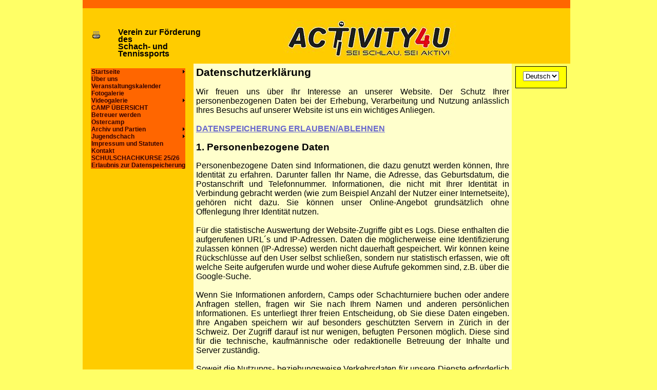

--- FILE ---
content_type: text/html; charset=utf-8
request_url: https://activity4u.at/content/60/89
body_size: 14935
content:
<!DOCTYPE html PUBLIC "-//W3C//DTD XHTML 1.0 Transitional//EN" "http://www.w3.org/TR/xhtml1/DTD/xhtml1-transitional.dtd"> 

<html xmlns="http://www.w3.org/1999/xhtml" xml:lang="de" lang="de">

<head>

<!-- start file:/opt/ws-xoops//modules/system/templates/theme_helpers.title.html -->
<title>Activity4u</title>
<!-- end file:/opt/ws-xoops//modules/system/templates/theme_helpers.title.html -->

<meta name="keywords" content="Sport, Jugendsport, Kinder, Schach, Jugendschach, Kinderschach, Schachturnier, ELO, Jugendschachturnier mit ELO, Feriencamps, Nachmittagsbetreuung, Tagesbetreuung, Lerncamps, Nachhilfe, Tennis, Tischtennis, Badminton, Racketlon" />
<meta name="description" content="Kinderschach und Jugendschach sowie Tennis, Tischtennis, Squash und Badminton auch als Jugendturnier, Schachtraining, Tennistraining und Racketlon mit geprüften Trainern, C-Trainern mit Tagesbetreuung, Schachcamps, Tenniscamps oder Lerncamps werden angeboten. Als Beitrag zur Integration und Förderung von Talenten wie Muster und Melzer." />

<meta http-equiv="content-type" content="text/html; charset=UTF-8" />
<meta http-equiv="content-language" content="de" />
<meta name="robots" content="index,follow" />
<meta name="rating" content="general" />
<meta name="author" content="Activity" />
<meta name="copyright" content="Copyright Verein Activity4u" />
<meta name="generator" content="Worldsoft CMS" />


<meta name="content-language" content="de" />


<!-- indexing: off -->
<!-- start file:/opt/ws-xoops//modules/system/templates/theme_helpers.after_meta.html -->




<!-- start dns-prefetching -->
<link rel="dns-prefetch" href="//static.worldsoft-cms.info">
<link rel="dns-prefetch" href="//images.worldsoft-cms.info">
<link rel="dns-prefetch" href="//log.worldsoft-cms.info">
<link rel="dns-prefetch" href="//logs.worldsoft-cms.info">
<link rel="dns-prefetch" href="//cms-logger.worldsoft-cms.info">
<!-- end dns-prefetching -->

	<link rel='shortcut icon' type='image/x-icon' href='/favicon.ico' />



<!-- Custom headers that should be load in the top  -->
<link rel='canonical' href='https://activity4u.at/de/content/60/89/elo-schachturnier'  />
<link rel='alternate' hreflang='en' href='https://activity4u.at/en/content/60/89/chess-tournament'  />
<link rel='alternate' hreflang='de' href='https://activity4u.at/de/content/60/89/elo-schachturnier'  />



<!-- Javascript files that should be loaded before the core -->

<script type='text/javascript' src='/js/jquery/jquery-1.12.4.min.js?ts=1764930619'></script>
<script type='text/javascript' src='/js/jquery/fixes/jquery-fixes-1.x.min.js?ts=1764930619'></script>



<!-- CSS  files that should be loaded before the core -->
<link rel='stylesheet' type='text/css' media='screen' href='//static.worldsoft-cms.info/js/jquery/ui/1.12.1/jquery-ui.css?ts=1764930619' />
<link rel='stylesheet' type='text/css' media='screen' href='//static.worldsoft-cms.info/js/jquery/ui/1.12.1/jquery-ui.theme.css?ts=1764930619' />
<link rel='stylesheet' type='text/css' media='screen' href='/css/cms.css?ts=1764930619' />




<!-- end file:/opt/ws-xoops//modules/system/templates/theme_helpers.after_meta.html -->
<!-- indexing: on -->
    
<link rel='stylesheet' type='text/css' href='/Styles/activity.css' />


    

<!-- RMV: added module header -->



<script type="text/javascript">

<!--

//--></script>
<script type='text/javascript'>
window._domain='activity4u.at';
window._domain_id='73220';
// Setup _lang_def
window._lang_def='de_DE';
window.location_id='60';
window.uploader_url='http://webuploader.worldsoft-cms.info/index.php';
window.newCookieConsent=0;
</script>


 <!-- Including //static.worldsoft-cms.info/js/jquery/plugins/cookie.js  -->

 <!--googleoff: all--> <script type='text/javascript' src='//static.worldsoft-cms.info/js/jquery/plugins/cookie.js'></script><!--googleon: all-->
<!--[if IE]><script src="//static.worldsoft-cms.info/js/jquery/plugins/bt/0.9.5-rc1/other_libs/excanvas_r3/excanvas.compiled.js"></script> <![endif]-->


 <!-- Including /js/worldsoft/URLPathInfo.js  -->

 <!--googleoff: all--> <script type='text/javascript' src='/js/worldsoft/URLPathInfo.js?ts=1764930619'></script><!--googleon: all-->


 <!-- Including /include/xoops.js  -->

 <!--googleoff: all--> <script type='text/javascript' src='/include/xoops.js?ts=1764930619'></script><!--googleon: all-->


 <!-- Including /bootstrap.js  -->

 <!--googleoff: all--> <script type='text/javascript' src='/bootstrap.js?ts=1764930619'></script><!--googleon: all-->


 <!-- Including /class/dhtml/overlib/overlib.js  -->

 <!--googleoff: all--> <script type='text/javascript' src='/class/dhtml/overlib/overlib.js?ts=1764930619'></script><!--googleon: all-->

		<script type="text/javascript">

var onLoadScripts=new Array();
var onLoadFunctions=new Array();
onLoadScripts.push("/include/locale.js.php?lang=de");
onLoadScripts.push("/include/user.js.php?lang=de");
onLoadScripts.push("//static.worldsoft-cms.info/xoops/include/ajaxLogin.js");
onLoadScripts.push("//static.worldsoft-cms.info/xoops/include/ajaxInvite.js");
onLoadScripts.push("//static.worldsoft-cms.info/xoops/include/ajaxPortalRecommend.js");


var MenuSounds = new Object();
function loadOnLoadScripts(){
	for (var i=0; i<onLoadScripts.length;i++) {
		loadScript(onLoadScripts[i]);
}
if (self.doStartup) {
	doStartup();
}
/* Do other onload handlers */
doOnLoadFunctions();
if (window.istats_url) {
	loadScript(window.istats_url);
}
if (window.ws_stats_url) {
	loadScript(window.ws_stats_url);
}
if (window.af_url) {
	if (location.search.indexOf("af_id")!=-1) {
		loadScript(window.af_url);
}
}
}
window.printLayout='print';
window.printAuto='1';
window.ws_stats_url = "//logs.worldsoft-cms.info/log?domain=activity4u.at";
window.ws_stats_url += "&sw=" + screen.width;
window.ws_stats_url += "&sc=" + screen.colorDepth;
window.ws_stats_url += "&refer=" + escape(document.referrer);
window.ws_stats_url += "&page_counter=" + escape(location.href);
window.ws_stats_url += "&cookie=" + escape(document.cookie);


	window.af_url="/af.php?qs="+escape(location.search);


	if(window.addEventListener){
		window.addEventListener('load', loadOnLoadScripts, false);
} else {
	if(window.attachEvent) {
		window.attachEvent('onload', loadOnLoadScripts);
}
}


//-->

</script>
<script language="JavaScript1.2"  src="//static.worldsoft-cms.info/xoops/modules/wsMenu/dynamicMenu/apymenu.js"></script>

<!-- indexing: off -->
<!-- start file:/opt/ws-xoops//modules/system/templates/theme_helpers.before_end_head.html -->

<!-- Javascript files that should be loaded after the core -->

<script type='text/javascript' src='//static.worldsoft-cms.info/js/jquery/ui/1.12.1/jquery-ui.min.js?ts=1764930619'  ></script>
<script type='text/javascript' src='/modules/wsMenu/deluxeMenu/js/dmenu.js?ts=1764930619'  ></script>
<script type='text/javascript' src='/include/youtubewmode.js?ts=1764930619'  ></script>



<!-- CSS  files that should be loaded after the core -->




<!-- Custom headers that should be load just before the body   -->





<!-- location based  custom header added by the webmaster -->



<!-- end file:/opt/ws-xoops//modules/system/templates/theme_helpers.before_end_head.html -->
<!-- indexing: on --></head>

<body>
<div id="overDiv"></div>

<!-- start file:/opt/ws-xoops//modules/system/templates/theme_helpers.after_start_body.html -->

<!-- started body -->
<div id="dialog"></div> <!-- for the jQueryui dialog -->

<!-- end file:/opt/ws-xoops//modules/system/templates/theme_helpers.after_start_body.html --><!-- Main container of all data -->

<div id="container">

	<!-- Spare div tags for design purposes -->

  <div id="topT1"></div>
	<div id="topT2"></div>
	<div id="top">

			<!-- Start left blocks loop -->

			
			<!-- End left blocks loop -->

	</div>
    <table border=0 width=100% cellpadding="0" cellspacing="0">
        <td id="topLeft"><div id="topLeft"><div id="block_89" class="block" ><fieldset> <legend class="blockTitle">PrinterFriendly</legend><div style='display: none' class='blockHeader' id='blockHeader_89' title='PrinterFriendly'><table class='blockHeaderTable' width='100%' border=0>
		 <tr>
			<td  ><img class='blockHeaderMoveIcon'  width=16 height=16 src='/img/blank.gif' /></td>
		 </tr>
		 <tr>
			<td align=right nowrap ><img class='blockHeaderEditIcon'  width=16 height=16 src='/img/blank.gif' /></td></tr>
		 <tr>
		     <td><img class='blockHeaderCloseIcon' width=16 height=16 src='/img/blank.gif' /></td>
		 </tr></table>
        </div><div class="blockContent"  id="blockContent_89"><table width="100%" border=0>
<td align="right">
        <a href="#" onclick="openPrintWindow();"><img src="/icon.php?type=printicon&amp;alticon=printButton.png" alt="Druckoptimierte Version" border="0"></a>
</td>
</table></div></fieldset></div></div></td>
        <td id="topCenter"><div id="topCenter"><div id="block_103" class="block" ><fieldset> <legend class="blockTitle">Slogan</legend><div style='display: none' class='blockHeader' id='blockHeader_103' title='Slogan'><table class='blockHeaderTable' width='100%' border=0>
		 <tr>
			<td  ><img class='blockHeaderMoveIcon'  width=16 height=16 src='/img/blank.gif' /></td>
		 </tr>
		 <tr>
			<td align=right nowrap ><img class='blockHeaderEditIcon'  width=16 height=16 src='/img/blank.gif' /></td></tr>
		 <tr>
		     <td><img class='blockHeaderCloseIcon' width=16 height=16 src='/img/blank.gif' /></td>
		 </tr></table>
        </div><div class="blockContent"  id="blockContent_103"><h3><span style="color: rgb(0, 0, 0);"><strong>Verein zur F&ouml;rderung des<br />
Schach- und Tennissports</strong><br />
</span><span style="color: rgb(0, 0, 0);"><br />
</span></h3></div></fieldset></div></div></td>
        <td id="topRight"><div id="topRight"><div id="block_107" class="block" ><fieldset> <legend class="blockTitle">Top_Logo</legend><div style='display: none' class='blockHeader' id='blockHeader_107' title='Top_Logo'><table class='blockHeaderTable' width='100%' border=0>
		 <tr>
			<td  ><img class='blockHeaderMoveIcon'  width=16 height=16 src='/img/blank.gif' /></td>
		 </tr>
		 <tr>
			<td align=right nowrap ><img class='blockHeaderEditIcon'  width=16 height=16 src='/img/blank.gif' /></td></tr>
		 <tr>
		     <td><img class='blockHeaderCloseIcon' width=16 height=16 src='/img/blank.gif' /></td>
		 </tr></table>
        </div><div class="blockContent"  id="blockContent_107"><div style="margin-left: 40px;">&nbsp;&nbsp;&nbsp;&nbsp;&nbsp;&nbsp;&nbsp;&nbsp;&nbsp;&nbsp;&nbsp;&nbsp;&nbsp;&nbsp;&nbsp;&nbsp;&nbsp;&nbsp;&nbsp;&nbsp;&nbsp;&nbsp;&nbsp;&nbsp;&nbsp;&nbsp;&nbsp;&nbsp;&nbsp;&nbsp;&nbsp;&nbsp;&nbsp;&nbsp;&nbsp;&nbsp;&nbsp;&nbsp;&nbsp; &nbsp; &nbsp; &nbsp; &nbsp; &nbsp; &nbsp; &nbsp; &nbsp; &nbsp; &nbsp; &nbsp; <img border="0" src="/i/2569/banner.jpg" alt="" /></div></div></fieldset></div></div></td>
    </table>


		<table id="center_table" border="0" cellpadding="0" cellspacing="0" >

			<tr>

				<td id="center_l">

						<!-- Start center-left blocks loop -->

						
							<div id="block_85" class="block" >				  

								<fieldset>

								 <legend class="blockTitle">Menu</legend><div style='display: none' class='blockHeader' id='blockHeader_85' title='Menu'><table class='blockHeaderTable' width='100%' border=0>
		 <tr>
			<td  ><img class='blockHeaderMoveIcon'  width=16 height=16 src='/img/blank.gif' /></td>
		 </tr>
		 <tr>
			<td align=right nowrap ><img class='blockHeaderEditIcon'  width=16 height=16 src='/img/blank.gif' /></td></tr>
		 <tr>
		     <td><img class='blockHeaderCloseIcon' width=16 height=16 src='/img/blank.gif' /></td>
		 </tr></table>
        </div>

								<div class="blockContent"  id="blockContent_85">
<!-- indexing: off -->



<div id="deluxemenu_1" class="topMenu">


	<script type="text/javascript">
		// -- Deluxe Tuner Style Names
		// Deluxe_menu.html
		var itemStylesNames=[];
		var menuStylesNames=[];
		// -- End of Deluxe Tuner Style Names

		var cssStyle=1;
		var cssClass="topMenu";
		var cssSubmenu="";
		var cssItem=["",""];
		var cssItemText=["",""];

		//Common
		var isHorizontal=0;
		var smColumns=0;
		var smOrientation=0;
		var smViewType=0;
		var dmRTL=0;
		var pressedItem = -2; //The toggle mode. Sets an index of an item that will be highlighted by default.-2 - the toggle mode is disabled;-1 - the toggle mode is enabled, but no items highlighted by default;0,1,2,3,... - index of highlighted item in a top-menu.
		var itemCursor="pointer"; //Available values: "auto", "default", "pointer", "move", "crosshair", "text", "wait", "help".
		var itemTarget="_self"; //Default target for all menu items.Available values: "_self", "_blank", "_parent", "_search", "_top".You can also set a frame name.
		var statusString="text"; //Text in a browser's status bar when you put a pointer over an item. Values:"link" - show item link;"text" - show item text;"tip" - show item tip.With another value shows specified value.
		var blankImage="img/blank.gif";

		//Dimensions
		var menuWidth="100%"; //Width of the menu in (px, % or other units).It's recommended to assign a precise value to this parameter for a correct menu positioning in different browsers.
		var menuHeight="100%"; //Height of the menu in (px, % or other units).
		var smWidth=""; //Width of all submenus.
		var smHeight=""; //Height of all submenus.

		//Positioning
		var absolutePos=0;
		var posX=0;
		var posY=0;
		var topDX=0;
		var topDY=0;
		var DX=0;
		var DY=0;
		var subMenuAlign="left"; //Horizontal alignment for submenus."left", "center", "right" - alignment relative to the parent item;"pleft", "pcenter", "pright" - alignment relative to the parent submenu.
		var subMenuVAlign="center"; //Submenus vertical alignment."top", "center", "bottom" - alignment relative to the parent item;"ptop", "pcenter", "pbottom" - alignment relative to the parent submenu.

		//Font
		var fontStyle="normal 8pt Verdana";
		var fontColor=["","#FF0000"]; //Normal and mouseover font colors.
		var fontDecoration=["none","none"]; //Normal and mouseover font decoration.Available values: "none", "underline", "line-through", "overline".
		var fontColorDisabled="#AAAAAA";

		//Appearance
		var menuBackColor="#dddddd";
		var menuBackImage="";
		var menuBackRepeat="repeat";
		var menuBorderColor="#000000";
		var menuBorderStyle="solid"; //Border style for the menu and all the submenus.Available values: "none", "solid", "double", "dotted", "dashed", "groove", "ridge".
		var menuBorderWidth=0;

		//Item Appearance
		var itemBackColor=["#DDDDDD","#FFFFFF"]; //Normal and mouseover colors of item background.
		var itemBackImage=["",""];
		var itemBorderWidth=0;
		var itemBorderColor=["#6655FF","#665500"];
		var itemBorderStyle=["solid","solid"]; //Normal and mouseover styles of items' border.Available values: "none", "solid", "double", "dotted", "dashed", "groove", "ridge".
		var itemAlignTop="left"; //Text alignment for top items.Values: "left", "center", "right".
		var itemAlign="left"; //Text alignment for submenu items.Values: "left", "center", "right".
		var itemSpacing=0;
		var itemPadding=0;

		//Icons
		var iconTopWidth=16; //Width and height of icons for top-level items.
		var iconTopHeight=16;
		var iconWidth=16; //Width and height of icons for submenu items.
		var iconHeight=16;

		var useArrowImage=1;

		if(useArrowImage == 1){
			var arrowImageSub=["/img/arrow_r.gif","/img/arrow_r2.gif"];
			var arrowWidth=7; //Width and height of arrow icons.
			var arrowHeight=7;
			if(isHorizontal==1){
				var arrowImageMain=["/img/arrow_d.gif","/img/arrow_d2.gif"];
				var separatorVImage="/img/separv1.gif";
				var separatorVWidth="5"; //Width of a vertical separator (in px).
				var separatorVHeight="16"; //Height of a vertical separator (in px, %).
			}else{
				var arrowImageMain=["/img/arrow_r.gif","/img/arrow_r2.gif"];
				var separatorVImage="/img/separ1.gif";
				var separatorVWidth="100%";
				var separatorVHeight="5";
			}
		}else{
			var arrowImageSub=["",""];
			var arrowImageMain=["",""];
		}

		//Separators
		var separatorImage="/img/separ1.gif";
		var separatorWidth="100%"; //Width of a horizontal separator (in px, %).
		var separatorHeight="5"; //Height of a horizontal separator (in px).
		var separatorAlignment="center"; //Alignment of a horizontal separator.
		var separatorPadding="0"; //Separators' padding.You can also set multiple values, for example:"10px 15px 10px 5px";(top, right, bottom, left)

		//Movable Menu
		var movable = 0; //Creates a movable menu - you can use a mouse to move a menu as a usual window.
		var moveWidth=12;
		var moveHeight=20;
		var moveColor="#DECA9A";
		var moveImage="";
		var moveCursor = "move"; //Cursor type when you mouseover the drag spacer.
		var smMovable = 0;
		var closeBtnW=15;
		var closeBtnH=15;
		var closeBtn="";

		//Transitional Effects and Filters
		var transparency=100; //Transparency of submenu in %.
		var transition=8; //Index of a transitional effect (0-39).
		var transOptions="";
		var transDuration=100; //Delay of a transitional effect (in ms) on submenu's showing.
		var transDuration2=50; //Delay of a transitional effect (in ms) on submenu's hiding.
		var shadowColor="#999999";
		var shadowLen=0; //Length of shadow.
		var shadowTop=0 //A shadow for a top-menu: 0 - hide, 1 - show.


		//Floatable Menu
		var floatable=0;
		var floatIterations=5;
		var floatableX=1;
		var floatableY=1;



		//Advanced
		var dmObjectsCheck=0;
		var saveNavigationPath=1;
		var showByClick=0;
		var noWrap=1;
		var pathPrefix_img="";
		var pathPrefix_link="";
		var smShowPause=200;
		var smHidePause=1000;
		var smSmartScroll=1;
		var smHideOnClick=1;
		var dm_writeAll=0;

		//AJAX-like Technology
		var dmAJAX=0;
		var dmAJAXCount=0;

		//Dynamic Menu
		var dynamic=0;

		//Keystrokes Support
		var keystrokes=1;
		var dm_focus=1;
		var dm_actKey=113;

		/*
 
 var itemStyles = [
   ["CSS=buttonLevel1Normal,buttonLevel1Hover"],
   ["CSS=buttonLevel2Normal,buttonLevel2Hover"],
];

var menuStyles = [
   ["CSS=topMenu"],
];
		 */

		//var cssItem=["buttonLevel1Normal", "buttonLevel1Normal"];

		var menuItems = [["Startseite","/5/startseite","","","","","0","0"], ["|Datenschutz","/700/startseite/datenschutz","","","","","1","0"], ["Über uns","/46/ueber-uns","","","","","0","0"], ["Veranstaltungskalender","/58/veranstaltungskalender","","","","","0","0"], ["Fotogalerie","/56/fotogalerie","","","","","0","0"], ["Videogalerie","/73/videogalerie","","","","","0","0"], ["|Schach im TV","/635/videogalerie/schach-im-tv","","","","","1","0"], ["CAMP ÜBERSICHT","/47/camp-uebersicht","","","","","0","0"], ["Betreuer werden","/505/betreuer-werden","","","","","0","0"], ["Ostercamp","/55/ostercamp","","","","","0","0"], ["Archiv und Partien","/68/archiv-und-partien","","","","","0","0"], ["|Activity-Cups","/217/archiv-und-partien/activity-cups","","","","","1","0"], ["|Schnellschach-Turniere","/237/archiv-und-partien/schnellschach-turniere","","","","","1","0"], ["|Schülerliga 2012-25","/137/archiv-und-partien/schuelerliga-2012-25","","","","","1","0"], ["|Vereinsmeisterschaft 2012-25","/157/archiv-und-partien/vereinsmeisterschaft-2012-25","","","","","1","0"], ["|Kinderliga 2012-25","/177/archiv-und-partien/kinderliga-2012-25","","","","","1","0"], ["|Landes-, Staatsm. 2012-25","/197/archiv-und-partien/landes-staatsm-2012-25","","","","","1","0"], ["Jugendschach","/69/jugendschach","","","","","0","0"], ["|Schulschach-Schülerliga","/71/jugendschach/schulschach-schuelerliga","","","","","1","0"], ["|Vereinsmeisterschaften","/82/jugendschach/vereinsmeisterschaften","","","","","1","0"], ["|Kinderliga","/84/jugendschach/kinderliga","","","","","1","0"], ["|Landesmeisterschaften und ÖM","/402/jugendschach/landesmeisterschaften-und-oem","","","","","1","0"], ["Impressum und Statuten","/48/impressum-und-statuten","","","","","0","0"], ["Kontakt","/49/kontakt","","","","","0","0"], ["SCHULSCHACHKURSE 25/26","/560/schulschachkurse-25-26","","","","","0","0"], ["Erlaubnis zur Datenspeicherung","/770/erlaubnis-zur-datenspeicherung","","","","","0","0"]];

itemStyles = [ ["CSS=buttonLevel1Normal,buttonLevel1Hover"], ["CSS=buttonLevel2Normal,buttonLevel2Hover"] ];
dm_init();
 
</script>
</div>
<!-- indexing: on -->
</div>

							  	</fieldset>

							</div>

						
						<!-- End center-left blocks loop -->

				</td>

				<td id="center_c">

						<!-- Start center-center blocks loop -->

						
						<!-- End center-center blocks loop -->

						<div id="content">

							<h1>Datenschutzerkl&auml;rung</h1>

<p style="text-align: justify;">Wir freuen uns &uuml;ber Ihr Interesse an unserer Website. Der Schutz Ihrer personenbezogenen Daten bei der Erhebung, Verarbeitung und Nutzung anl&auml;sslich Ihres Besuchs auf unserer Website ist uns ein wichtiges Anliegen.<br />
<br />
<a href="/770"><strong>DATENSPEICHERUNG ERLAUBEN/ABLEHNEN</strong></a></p>

<h2>1. Personenbezogene Daten</h2>

<p style="text-align: justify;">Personenbezogene Daten sind Informationen, die dazu genutzt werden k&ouml;nnen, Ihre Identit&auml;t zu erfahren. Darunter fallen Ihr Name, die Adresse, das Geburtsdatum, die Postanschrift und Telefonnummer. Informationen, die nicht mit Ihrer Identit&auml;t in Verbindung gebracht werden (wie zum Beispiel Anzahl der Nutzer einer Internetseite), geh&ouml;ren nicht dazu. Sie k&ouml;nnen unser Online-Angebot grunds&auml;tzlich ohne Offenlegung Ihrer Identit&auml;t nutzen.<br />
<br />
F&uuml;r die statistische Auswertung der Website-Zugriffe gibt es Logs. Diese enthalten die aufgerufenen URL&acute;s und IP-Adressen. Daten die m&ouml;glicherweise eine Identifizierung zulassen k&ouml;nnen (IP-Adresse) werden nicht dauerhaft gespeichert. Wir k&ouml;nnen keine R&uuml;ckschl&uuml;sse auf den User selbst schlie&szlig;en, sondern nur statistisch erfassen, wie oft welche Seite aufgerufen wurde und woher diese Aufrufe gekommen sind, z.B. &uuml;ber die Google-Suche.<br />
<br />
Wenn Sie Informationen anfordern, Camps oder Schachturniere buchen oder andere Anfragen stellen, fragen wir Sie nach Ihrem Namen und anderen pers&ouml;nlichen Informationen. Es unterliegt Ihrer freien Entscheidung, ob Sie diese Daten eingeben. Ihre Angaben speichern wir auf besonders gesch&uuml;tzten Servern in Z&uuml;rich in der Schweiz. Der Zugriff darauf ist nur wenigen, befugten Personen m&ouml;glich. Diese sind f&uuml;r die technische, kaufm&auml;nnische oder redaktionelle Betreuung der Inhalte und Server zust&auml;ndig.<br />
<br />
Soweit die Nutzungs- beziehungsweise Verkehrsdaten f&uuml;r unsere Dienste erforderlich sind, werden sie l&auml;ngstens bis zu sechs Monate nach Erhebung der Daten gespeichert. Werden die Daten zur Erf&uuml;llung bestehender gesetzlicher, satzungsm&auml;&szlig;iger oder vertraglicher Aufbewahrungsfristen ben&ouml;tigt (z.B. Rechnungen), werden diese Daten auch dar&uuml;ber hinaus gespeichert. Diese Daten sind jedoch gesperrt und nur wenigen, befugten Personen &uuml;ber Passw&ouml;rter zug&auml;nglich.</p>

<h2>2. Weitergabe personenbezogener Daten an Dritte</h2>

<p style="text-align: justify;">Wir verwenden Ihre personenbezogenen Informationen nur zum Zweck der Verwendung durch uns. Wir geben die Daten nicht ohne Ihre ausdr&uuml;ckliche Einwilligung an Dritte weiter. Soweit wir gesetzlich oder per Gerichtsbeschluss dazu verpflichtet sind, werden wir Ihre Daten an auskunftsberechtigte Stellen &uuml;bermitteln.</p>

<h2>3. Einsatz von Cookies</h2>

<p style="text-align: justify;">Bei Internet-Cookies handelt es sich um kleine Datenpakete, die von Ihrem Browser auf dem Festplattenlaufwerk Ihres Computers gespeichert werden. Wir verwenden auf unserer Website Cookies. Solche Cookies sind notwendig, damit Sie sich auf der Website frei bewegen und deren Features nutzen k&ouml;nnen; hierzu geh&ouml;rt u. a. auch der Zugriff auf gesicherte Bereiche der Website. Cookies sind auch f&uuml;r die Funktion des Warenkorbs bei Shop-Bestellungen aus technischen Gr&uuml;nden notwendig.<br />
<br />
Die meisten Browser sind so eingestellt, dass sie Cookies automatisch akzeptieren. Sie k&ouml;nnen das Speichern von Cookies jedoch deaktivieren oder Ihren Browser so einstellen, dass er Sie benachrichtigt, sobald Cookies gesendet werden.<br />
<br />
Das sind Cookies die vom Wordsoft-CMS, mit dem diese Website erstellt ist, je nach den eingesetzten Modulen genutzt werden:</p>

<table class="table-responsive">
	<tbody>
		<tr>
			<td>Usercookie</td>
			<td>365 Tage</td>
			<td>Angemeldeter User</td>
		</tr>
		<tr>
			<td>session_name</td>
			<td>15 Min.</td>
			<td>Session</td>
		</tr>
		<tr>
			<td>wslanguage</td>
			<td>15 Min.</td>
			<td>Gew&auml;hlte Sprache</td>
		</tr>
		<tr>
			<td>install_language*</td>
			<td>15 Min.</td>
			<td>Sprache der CMS-Installation</td>
		</tr>
		<tr>
			<td>ws_delayedPopup_*</td>
			<td>1825 Tage</td>
			<td>Popup nur einmal zeigen</td>
		</tr>
		<tr>
			<td>wspollsvoterid</td>
			<td>30 Tage</td>
			<td>Umfrage/nur eine Antwort m&ouml;glich</td>
		</tr>
		<tr>
			<td>reseller_nr</td>
			<td>90 Tage</td>
			<td>Bestimmung des Resellers</td>
		</tr>
		<tr>
			<td>wsshopbasketid</td>
			<td>30 Tage</td>
			<td>Shop Modul &ndash; Warenkorb</td>
		</tr>
		<tr>
			<td>wsvote_*</td>
			<td>15 Min.</td>
			<td>Voting Modul Erstanbieter</td>
		</tr>
	</tbody>
</table>

<h2>4. Minderj&auml;hrigenschutz</h2>

<p style="text-align: justify;">Kinder und Personen unter 18 Jahren sollten ohne Zustimmung der Eltern oder Erziehungsberechtigten keine personenbezogenen Daten an uns &uuml;bermitteln.</p>

<h2>5. Links zu anderen Websites</h2>

<p>Unser Online-Angebot enth&auml;lt Links zu anderen Websites. Wir haben keinen Einfluss darauf, dass deren Betreiber die Datenschutzbestimmungen einhalten.</p>

<h2>6. CRM (Worldsoft Business Suite) und Newsletter</h2>

<p style="text-align: justify;">Diese Website nutzt die Worldsoft Business Suite (WBS). Anbieter ist die Worldsoft AG, Churerstrasse 158, 8808 Pf&auml;ffikon, Schweiz.<br />
<br />
Die Worldsoft Business Suite (WBS) ist ein CRM (Customer Relationship Management), mit dem Daten organisiert und analysiert werden kann.<br />
<br />
Wenn Sie uns Ihre personenbezogenen Daten &uuml;ber ein Web-Formular oder bei einer Bestellung &uuml;bermitteln, werden diese Daten auf den Servern der Worldsoft AG gespeichert.<br />
<br />
Wir weisen Sie vor der &Uuml;bermittlung Ihrer Daten auf unsere Datenschutzbestimmungen hin. Mit der &Uuml;bermittlung der Daten willigen Sie ein, dass wir Ihre personenbezogenen Daten, im Rahmen der gesetzlichen Regelungen, erheben, verarbeiten und nutzen d&uuml;rfen.<br />
<br />
Der Zweck der Verwendung ergibt sich aus dem Zusammenhang bei der &Uuml;bermittlung Ihrer Daten. Ihre Daten werden f&uuml;r den Zweck verwendet, f&uuml;r den diese urspr&uuml;nglich erhoben worden sind. Beispiel: Bestellen Sie auf unserer Website ein Produkt, z.B. ein Feriencamp, werden Ihre Daten zur Erstellung und den Versand der Rechnung und f&uuml;r evtl. R&uuml;ckfragen verwendet.<br />
<br />
<strong>Rechtsgrundlage</strong><br />
Die Datenverarbeitung erfolgt auf Grundlage Ihrer Einwilligung (Art. 6 Abs. 1 lit. a DSGVO). Sie k&ouml;nnen diese Einwilligung jederzeit widerrufen. Die Rechtm&auml;&szlig;igkeit der bereits erfolgten Datenverarbeitungsvorg&auml;nge bleibt vom Widerruf unber&uuml;hrt.<br />
<br />
<strong>Datenanalyse durch die WBS</strong><br />
Die WBS erm&ouml;glicht es uns Interessenten und Kunden anhand verschiedener Kategorien zu unterteilen (sog. Tagging). Dabei lassen sich die Adresseintr&auml;ge z.B. nach Geschlecht, pers&ouml;nlichen Vorlieben (z.B. Vegetarier oder Nicht-Vegetarier) oder Kundenbeziehung (z.B. Kunde oder potenzieller Kunde) unterteilen.<br />
<br />
<strong>Speicherdauer</strong><br />
Die von Ihnen bei uns hinterlegten Daten werden bis zum Widerruf Ihrer Einwilligung gespeichert. Nach Widerruf der Einwilligung werden Ihre Daten sowohl von unseren Servern als auch von den Servern der Worldsoft AG gel&ouml;scht. N&auml;heres entnehmen Sie den Datenschutzbestimmungen der Worldsoft AG unter:<br />
<a href="https://www.worldsoft.info/5765" target="_blank">www.worldsoft.info/5765</a>.</p>

<h3><span style="color:#0000FF;">Newsletterdaten</span></h3>

<p style="text-align: justify;">Mit der Worldsoft Business Suite (WBS) kann u.a. der Versand von Newslettern organisiert und analysiert werden kann. Die von Ihnen zum Zwecke des Newsletterbezugs eingegebenen Daten werden auf den Servern der Worldsoft AG gespeichert.<br />
<br />
Wenn Sie den auf der Website angebotenen Newsletter beziehen m&ouml;chten, ben&ouml;tigen wir von Ihnen eine E-Mail-Adresse, oder Telefonnummer f&uuml;r SMS, sowie Informationen, welche uns die &Uuml;berpr&uuml;fung gestatten, dass Sie der Inhaber der angegebenen E-Mail-Adresse bzw. Telefonnummer sind und mit dem Empfang des Newsletters einverstanden sind. Weitere Daten werden nicht bzw. nur auf freiwilliger Basis erhoben. Diese Daten verwenden wir ausschlie&szlig;lich f&uuml;r den Versand der angeforderten Informationen und geben diese nicht an Dritte weiter.<br />
<br />
Die von Ihnen zum Zwecke des Newsletterbezugs eingegeben Daten werden auf den Servern der Worldsoft AG gespeichert.<br />
<br />
Die Verarbeitung der in das Newsletteranmeldeformular eingegebenen Daten erfolgt ausschlie&szlig;lich auf Grundlage Ihrer Einwilligung (Art. 6 Abs. 1 lit. a DSGVO). Die erteilte Einwilligung zur Speicherung der Daten, der E-Mail-Adresse sowie deren Nutzung zum Versand des Newsletters k&ouml;nnen Sie jederzeit widerrufen, etwa &uuml;ber den &quot;Austragen&quot;-Link im Newsletter. Die Rechtm&auml;&szlig;igkeit der bereits erfolgten Datenverarbeitungsvorg&auml;nge bleibt vom Widerruf unber&uuml;hrt.<br />
<br />
Die von Ihnen zum Zwecke des Newsletter-Bezugs bei uns hinterlegten Daten werden von uns bis zu Ihrer Austragung aus dem Newsletter gespeichert und nach der Abbestellung des Newsletters gel&ouml;scht. Daten, die zu anderen Zwecken bei uns gespeichert wurden (z.B. E-Mail-Adressen f&uuml;r den Mitgliederbereich) bleiben hiervon unber&uuml;hrt.<br />
<br />
<strong>Datenanalyse durch die WBS</strong><br />
Wenn wir Newsletter mit Hilfe der WBS versenden, k&ouml;nnen wir feststellen, ob eine Newsletter-Nachricht ge&ouml;ffnet und welche Links ggf. angeklickt wurden.<br />
<br />
Die WBS erm&ouml;glicht es uns auch, die Newsletter-Empf&auml;nger anhand verschiedener Kategorien zu unterteilen (sog. Tagging). Dabei lassen sich die Newsletterempf&auml;nger z.B. nach Alter, pers&ouml;nlichen Vorlieben (z.B. Schachspieler oder Nicht-Schachspieler) oder Kundenbeziehung (z.B. Kunde oder potenzieller Kunde) unterteilen. Auf diese Weise lassen sich die Newsletter besser an die jeweiligen Zielgruppen anpassen. N&auml;here Informationen erhalten Sie unter: <a href="https://www.worldsoft.info/5243/wbs" target="_blank">www.worldsoft.info/5243/wbs</a><br />
<br />
Wenn Sie keine Analyse durch die WBS wollen, m&uuml;ssen Sie daher den Newsletter abbestellen. Hierf&uuml;r stellen wir in jeder Newsletternachricht einen entsprechenden Link zur Verf&uuml;gung.<br />
<br />
Daten, die zu anderen Zwecken bei uns gespeichert wurden (z.B. E-Mail-Adressen f&uuml;r den Mitgliederbereich, Adressangaben f&uuml;r die Rechnungserstellung) bleiben hiervon unber&uuml;hrt.</p>

<h2>7. Google Analytics</h2>

<p style="text-align: justify;">Wir setzen Google Analytics, einen Webanalysedienst der Google Inc. (&bdquo;Google&ldquo;) ein. Google verwendet Cookies. Die durch das Cookie erzeugten Informationen &uuml;ber die Benutzung des Onlineangebotes durch die Nutzer werden in der Regel an einen Server von Google in den USA &uuml;bertragen und dort gespeichert. Google wird diese Informationen in unserem Auftrag benutzen, um die Nutzung unseres Onlineangebotes durch die Nutzer auszuwerten, um Reports &uuml;ber die Aktivit&auml;ten innerhalb dieses Onlineangebotes zusammenzustellen und um weitere mit der Nutzung dieses Onlineangebotes und der Internetnutzung verbundene Dienstleistungen uns gegen&uuml;ber zu erbringen. Dabei k&ouml;nnen aus den verarbeiteten Daten pseudonyme Nutzungsprofile der Nutzer erstellt werden.<br />
<br />
Wir setzen Google Analytics nur mit aktivierter IP-Anonymisierung ein. Das bedeutet, die IP-Adresse der Nutzer wird von Google innerhalb von Mitgliedstaaten der Europ&auml;ischen Union oder in anderen Vertragsstaaten des Abkommens &uuml;ber den Europ&auml;ischen Wirtschaftsraum gek&uuml;rzt. Nur in Ausnahmef&auml;llen wird die volle IP-Adresse an einen Server von Google in den USA &uuml;bertragen und dort gek&uuml;rzt. Die von dem Browser des Nutzers &uuml;bermittelte IP-Adresse wird nicht mit anderen Daten von Google zusammengef&uuml;hrt. Die Nutzer k&ouml;nnen die Speicherung der Cookies durch eine entsprechende Einstellung ihrer Browser-Software verhindern; die Nutzer k&ouml;nnen dar&uuml;ber hinaus die Erfassung der durch das Cookie erzeugten und auf ihre Nutzung des Onlineangebotes bezogenen Daten an Google sowie die Verarbeitung dieser Daten durch Google verhindern, indem sie das unter dem folgenden Link verf&uuml;gbare Browser-Plugin herunterladen und installieren: <a href="http://tools.google.com/dlpage/gaoptout?hl=de" target="_blank">http://tools.google.com/dlpage/gaoptout?hl=de</a>.<br />
<br />
Mobile Nutzer haben zus&auml;tzlich die M&ouml;glichkeit eines OptOuts f&uuml;r die Speicherung der Cookies:<br />
<a href="javascript:gaOptout()">Google Analytics deaktivieren</a><br />
<br />
Weitere Informationen zur Datennutzung zu Werbezwecken durch Google, Einstellungs- und Widerspruchsm&ouml;glichkeiten erfahren Sie auf den Webseiten von Google: <a href="https://www.google.com/intl/de/policies/privacy/partners/" target="_blank">www.google.com/intl/de/policies/privacy/partners/</a> (&bdquo;Datennutzung durch Google bei Ihrer Nutzung von Websites oder Apps unserer Partner&ldquo;), <a href="http://www.google.com/policies/technologies/ads" target="_blank">www.google.com/policies/technologies/ads</a> (&bdquo;Datennutzung zu Werbezwecken&ldquo;), <a href="http://www.google.de/settings/ads" target="_blank">www.google.de/settings/ads</a> (&bdquo;Informationen verwalten, die Google verwendet, um Ihnen Werbung einzublenden&ldquo;) und <a href="http://www.google.com/ads/preferences/" target="_blank">www.google.com/ads/preferences/</a> (&bdquo;Bestimmen Sie, welche Werbung Google Ihnen zeigt&ldquo;).</p>

<h2>8. Soziale Medien</h2>

<h3><span style="color:#0000FF;">Facebook-Plugins (Like & Share-Button)</span></h3>

<p style="text-align: justify;">Auf unseren Seiten sind Plugins des sozialen Netzwerks Facebook, Anbieter Facebook Inc., 1 Hacker Way, Menlo Park, California 94025, USA, integriert. Die Facebook-Plugins erkennen Sie an dem Facebook-Logo oder dem &quot;Like-Button&quot; (&quot;Gef&auml;llt mir&quot;) auf unserer Seite. Eine &Uuml;bersicht &uuml;ber die Facebook-Plugins finden Sie hier: <a href="https://developers.facebook.com/docs/plugins/" target="_blank">https://developers.facebook.com/docs/plugins/</a>.<br />
<br />
Wenn Sie unsere Seiten besuchen, wird &uuml;ber das Plugin eine direkte Verbindung zwischen Ihrem Browser und dem Facebook-Server hergestellt. Facebook erh&auml;lt dadurch die Information, dass Sie mit Ihrer IP-Adresse unsere Seite besucht haben. Wenn Sie den Facebook &quot;Like-Button&quot; anklicken w&auml;hrend Sie in Ihrem Facebook-Account eingeloggt sind, k&ouml;nnen Sie die Inhalte unserer Seiten auf Ihrem Facebook-Profil verlinken. Dadurch kann Facebook den Besuch unserer Seiten Ihrem Benutzerkonto zuordnen. Wir weisen darauf hin, dass wir als Anbieter der Seiten keine Kenntnis vom Inhalt der &uuml;bermittelten Daten sowie deren Nutzung durch Facebook erhalten. Weitere Informationen hierzu finden Sie in der Datenschutzerkl&auml;rung von Facebook unter: <a href="https://de-de.facebook.com/policy.php" target="_blank">https://de-de.facebook.com/policy.php</a>.<br />
<br />
Wenn Sie nicht w&uuml;nschen, dass Facebook den Besuch unserer Seiten Ihrem Facebook-Nutzerkonto zuordnen kann, loggen Sie sich bitte aus Ihrem Facebook-Benutzerkonto aus.</p>

<h3><span style="color:#0000FF;">Google+ Plugin</span></h3>

<p style="text-align: justify;">Unsere Seiten nutzen Funktionen von Google+. Anbieter ist die Google Inc., 1600 Amphitheatre Parkway, Mountain View, CA 94043, USA.<br />
<br />
Erfassung und Weitergabe von Informationen: Mithilfe der Google+-Schaltfl&auml;che k&ouml;nnen Sie Informationen weltweit ver&ouml;ffentlichen. &Uuml;ber die Google+-Schaltfl&auml;che erhalten Sie und andere Nutzer personalisierte Inhalte von Google und unseren Partnern. Google speichert sowohl die Information, dass Sie f&uuml;r einen Inhalt +1 gegeben haben, als auch Informationen &uuml;ber die Seite, die Sie beim Klicken auf +1 angesehen haben. Ihre +1 k&ouml;nnen als Hinweise zusammen mit Ihrem Profilnamen und Ihrem Foto in Google-Diensten, wie etwa in Suchergebnissen oder in Ihrem Google-Profil, oder an anderen Stellen auf Websites und Anzeigen im Internet eingeblendet werden.<br />
<br />
Google zeichnet Informationen &uuml;ber Ihre +1-Aktivit&auml;ten auf, um die Google-Dienste f&uuml;r Sie und andere zu verbessern. Um die Google+-Schaltfl&auml;che verwenden zu k&ouml;nnen, ben&ouml;tigen Sie ein weltweit sichtbares, &ouml;ffentliches Google-Profil, das zumindest den f&uuml;r das Profil gew&auml;hlten Namen enthalten muss. Dieser Name wird in allen Google-Diensten verwendet. In manchen F&auml;llen kann dieser Name auch einen anderen Namen ersetzen, den Sie beim Teilen von Inhalten &uuml;ber Ihr Google-Konto verwendet haben. Die Identit&auml;t Ihres Google-Profils kann Nutzern angezeigt werden, die Ihre E-Mail-Adresse kennen oder &uuml;ber andere identifizierende Informationen von Ihnen verf&uuml;gen.<br />
<br />
Verwendung der erfassten Informationen: Neben den oben erl&auml;uterten Verwendungszwecken werden die von Ihnen bereitgestellten Informationen gem&auml;&szlig; den geltenden Google-Datenschutzbestimmungen genutzt. Google ver&ouml;ffentlicht m&ouml;glicherweise zusammengefasste Statistiken &uuml;ber die +1-Aktivit&auml;ten der Nutzer bzw. gibt diese an Nutzer und Partner weiter, wie etwa Publisher, Inserenten oder verbundene Websites.</p>

<h3><span style="color:#0000FF;">LinkedIn Plugin</span></h3>

<p style="text-align: justify;">Unsere Website nutzt Funktionen des Netzwerks LinkedIn. Anbieter ist die LinkedIn Corporation, 2029 Stierlin Court, Mountain View, CA 94043, USA.<br />
<br />
Bei jedem Abruf einer unserer Seiten, die Funktionen von LinkedIn enth&auml;lt, wird eine Verbindung zu Servern von LinkedIn aufgebaut. LinkedIn wird dar&uuml;ber informiert, dass Sie unsere Internetseiten mit Ihrer IP-Adresse besucht haben. Wenn Sie den &quot;Recommend-Button&quot; von LinkedIn anklicken und in Ihrem Account bei LinkedIn eingeloggt sind, ist es LinkedIn m&ouml;glich, Ihren Besuch auf unserer Internetseite Ihnen und Ihrem Benutzerkonto zuzuordnen. Wir weisen darauf hin, dass wir als Anbieter der Seiten keine Kenntnis vom Inhalt der &uuml;bermittelten Daten sowie deren Nutzung durch LinkedIn haben.<br />
<br />
Weitere Informationen hierzu finden Sie in der Datenschutzerkl&auml;rung von LinkedIn unter: <a href="https://www.linkedin.com/legal/privacy-policy" target="_blank">www.linkedin.com/legal/privacy-policy</a>.</p>

<h3><span style="color:#0000FF;">XING Plugin</span></h3>

<p style="text-align: justify;">Unsere Website nutzt Funktionen des Netzwerks XING. Anbieter ist die XING AG, Dammtorstra&szlig;e 29-32, 20354 Hamburg, Deutschland.<br />
<br />
Bei jedem Abruf einer unserer Seiten, die Funktionen von XING enth&auml;lt, wird eine Verbindung zu Servern von XING hergestellt. Eine Speicherung von personenbezogenen Daten erfolgt dabei nach unserer Kenntnis nicht. Insbesondere werden keine IP-Adressen gespeichert oder das Nutzungsverhalten ausgewertet.<br />
<br />
Weitere Information zum Datenschutz und dem XING Share-Button finden Sie in der Datenschutzerkl&auml;rung von XING unter: <a href="https://www.xing.com/app/share?op=data_protection" target="_blank">www.xing.com/app/share?op=data_protection</a>.</p>

<h2>9. Plugins und Tools</h2>

<h3><span style="color:#0000FF;">DISQUS &ndash; Kommentar Plattform</span></h3>

<p style="text-align: justify;">F&uuml;r die Kommentarfunktion z.B. zu Blog-Beitr&auml;gen nutzt diese Seite die DISQUS-Plattform. DISQUS ist eine Online-Plattform zum Teilen von &ouml;ffentlichen Kommentaren, in der sich Benutzer anmelden und Profile erstellen k&ouml;nnen, um an Unterhaltungen mit Gleichgesinnten teilzunehmen und eine interaktive Erfahrung zu genie&szlig;en.<br />
<br />
Wenn Sie Kommentare zu Blog-Beitr&auml;gen schreiben und sich daf&uuml;r ein Profil anlegen, nutzen Sie DISQUS. Das bedeutet, dass Ihre Profildaten und IP-Adresse an diese Firma &uuml;bermittelt werden und auf den Servern dieser Firma in den USA gespeichert werden. Der Anbieter dieser Seite hat keinen Einfluss auf diese Daten&uuml;bertragung.<br />
<br />
Die k&ouml;nnen dies vermeiden indem Sie kein Benutzer-Profil bei DISQUS anlegen.<br />
<br />
Die DISQUS Datenschutzinformationen finden Sie hier:<br />
<a href="https://help.disqus.com/terms-and-policies/disqus-privacy-policy" target="_blank">https://help.disqus.com/terms-and-policies/disqus-privacy-policy</a></p>

<h3><span style="color:#0000FF;">Google Web Fonts</span></h3>

<p style="text-align: justify;">Diese Seite nutzt zur einheitlichen Darstellung von Schriftarten so genannte Web Fonts von Google. Beim Aufruf einer Seite l&auml;dt Ihr Browser die ben&ouml;tigten Web Fonts in ihren Browsercache, um Texte und Schriftarten korrekt anzuzeigen.<br />
<br />
Zu diesem Zweck nimmt der von Ihnen verwendete Browser jedoch nicht Verbindung zu den Servern von Google auf, sondern greift auf die Server von Worldsoft in der Schweiz zu. Dadurch erlangt Google keine Kenntnis dar&uuml;ber, dass &uuml;ber Ihre IP-Adresse unsere Website aufgerufen wurde.<br />
<br />
Die Nutzung von Google Web Fonts erfolgt im Interesse einer einheitlichen und ansprechenden Darstellung unserer Online-Angebote. Wenn Ihr Browser Web Fonts nicht unterst&uuml;tzt, wird eine Standardschrift von Ihrem Computer genutzt.</p>

<h3><span style="color:#0000FF;">Google reCAPTCHA</span></h3>

<p style="text-align: justify;">Wir nutzen &ldquo;Google reCAPTCHA&rdquo; (im Folgenden &ldquo;reCAPTCHA&rdquo;) auf unseren Websites. Anbieter ist die Google Inc., 1600 Amphitheatre Parkway, Mountain View, CA 94043, USA (&ldquo;Google&rdquo;).<br />
<br />
Mit reCAPTCHA soll &uuml;berpr&uuml;ft werden, ob die Dateneingabe auf unseren Websites (z.B. in einem Kontaktformular) durch einen Menschen oder durch ein automatisiertes Programm erfolgt. Hierzu analysiert reCAPTCHA das Verhalten des Websitebesuchers anhand verschiedener Merkmale. Diese Analyse beginnt automatisch, sobald der Websitebesucher die Website betritt. Zur Analyse wertet reCAPTCHA verschiedene Informationen aus (z.B. IP-Adresse, Verweildauer des Websitebesuchers auf der Website oder vom Nutzer get&auml;tigte Mausbewegungen). Die bei der Analyse erfassten Daten werden an Google weitergeleitet.<br />
<br />
Die reCAPTCHA-Analysen laufen vollst&auml;ndig im Hintergrund. Websitebesucher werden nicht darauf hingewiesen, dass eine Analyse stattfindet.<br />
<br />
Die Datenverarbeitung erfolgt auf Grundlage von Art. 6 Abs. 1 lit. f DSGVO. Der Websitebetreiber hat ein berechtigtes Interesse daran, seine Webangebote vor missbr&auml;uchlicher automatisierter Aussp&auml;hung und vor SPAM zu sch&uuml;tzen.<br />
<br />
Weitere Informationen zu Google reCAPTCHA sowie die Datenschutzerkl&auml;rung von Google entnehmen Sie folgenden Links: <a href="https://www.google.com/intl/de/policies/privacy/" target="_blank">https://www.google.com/intl/de/policies/privacy/</a> und <a href="https://www.google.com/recaptcha/intro/android.html" target="_blank">https://www.google.com/recaptcha/intro/android.html</a>.</p>

<h3><span style="color:#0000FF;">Google Maps</span></h3>

<p style="text-align: justify;">Diese Seite nutzt &uuml;ber eine API den Kartendienst Google Maps. Anbieter ist die Google Inc., 1600 Amphitheatre Parkway, Mountain View, CA 94043, USA.<br />
<br />
Zur Nutzung der Funktionen von Google Maps ist es notwendig, Ihre IP Adresse zu speichern. Diese Informationen werden in der Regel an einen Server von Google in den USA &uuml;bertragen und dort gespeichert. Der Anbieter dieser Seite hat keinen Einfluss auf diese Daten&uuml;bertragung.<br />
<br />
Die Nutzung von Google Maps erfolgt im Interesse einer ansprechenden Darstellung unserer Online-Angebote und an einer leichten Auffindbarkeit der von uns auf der Website angegebenen Orte. Dies stellt ein berechtigtes Interesse im Sinne von Art. 6 Abs. 1 lit. f DSGVO dar.<br />
<br />
Mehr Informationen zum Umgang mit Nutzerdaten finden Sie in der Datenschutzerkl&auml;rung von Google: <a href="https://www.google.de/intl/de/policies/privacy/" target="_blank">https://www.google.de/intl/de/policies/privacy/</a>.</p>

<h3><span style="color:#0000FF;">YouTube</span></h3>

<p style="text-align: justify;">Unsere Website nutzt Plugins der von Google betriebenen Seite YouTube. Betreiber der Seiten ist die YouTube, LLC, 901 Cherry Ave., San Bruno, CA 94066, USA.<br />
<br />
Wenn Sie eine unserer mit einem YouTube-Plugin ausgestatteten Seiten besuchen, wird eine Verbindung zu den Servern von YouTube hergestellt. Dabei wird dem YouTube-Server mitgeteilt, welche unserer Seiten Sie besucht haben.<br />
<br />
Wenn Sie in Ihrem YouTube-Account eingeloggt sind, erm&ouml;glichen Sie YouTube, Ihr Surfverhalten direkt Ihrem pers&ouml;nlichen Profil zuzuordnen. Dies k&ouml;nnen Sie verhindern, indem Sie sich aus Ihrem YouTube-Account ausloggen.<br />
<br />
Die Nutzung von YouTube erfolgt im Interesse einer ansprechenden Darstellung unserer Online-Angebote. Dies stellt ein berechtigtes Interesse im Sinne von Art. 6 Abs. 1 lit. f DSGVO dar.<br />
<br />
Weitere Informationen zum Umgang mit Nutzerdaten finden Sie in der Datenschutzerkl&auml;rung von YouTube unter: <a href="https://www.google.de/intl/de/policies/privacy" target="_blank">www.google.de/intl/de/policies/privacy</a>.</p>

<h2>10. Kontakt</h2>

<p>Verein Activity4u<br />
Karolinengasse 13/5<br />
1040 Wien<br />
&Ouml;sterreich<br />
<br />
Mag. Gerald Peraus<br />
schach@activity4u.at</p>


						</div>

				</td>

				<td id="center_r">

						<!-- Start center-right blocks loop -->

						

							<div id="block_143" class="block" >				  

								<fieldset>

								 <legend class="blockTitle">Sprachen-Auswahl</legend><div style='display: none' class='blockHeader' id='blockHeader_143' title='Sprachen-Auswahl'><table class='blockHeaderTable' width='100%' border=0>
		 <tr>
			<td  ><img class='blockHeaderMoveIcon'  width=16 height=16 src='/img/blank.gif' /></td>
		 </tr>
		 <tr>
			<td align=right nowrap ><img class='blockHeaderEditIcon'  width=16 height=16 src='/img/blank.gif' /></td></tr>
		 <tr>
		     <td><img class='blockHeaderCloseIcon' width=16 height=16 src='/img/blank.gif' /></td>
		 </tr></table>
        </div>

								<div class="blockContent"  id="blockContent_143"><select onchange='switchLanguage(this.options[this.selectedIndex].value)'><option  selected  value='de'>Deutsch</option><option   value='en'>English</option></select></div>

							  	</fieldset>

							</div>

						
						<!-- End center-right blocks loop -->

				</td>

			</tr>

		</table>
	<div id="bottomB1"></div>
	<div id="bottomB2"></div>

    <table border=0 width=100% cellpadding="0" cellspacing="0">
        <td id="bottomLeft"><div id="bottomLeft"></div></td>
        <td id="bottomCenter"><div id="bottomCenter"></div></td>
        <td id="bottomRight"><div id="bottomRight"></div></td>
    </table>


    <div id="bottom">
			<!-- Start right blocks loop -->

			
				<div id="block_98" class="block" >				  

					<fieldset>

					 <legend class="blockTitle">Fusszeile</legend><div style='display: none' class='blockHeader' id='blockHeader_98' title='Fusszeile'><table class='blockHeaderTable' width='100%' border=0>
		 <tr>
			<td  ><img class='blockHeaderMoveIcon'  width=16 height=16 src='/img/blank.gif' /></td>
		 </tr>
		 <tr>
			<td align=right nowrap ><img class='blockHeaderEditIcon'  width=16 height=16 src='/img/blank.gif' /></td></tr>
		 <tr>
		     <td><img class='blockHeaderCloseIcon' width=16 height=16 src='/img/blank.gif' /></td>
		 </tr></table>
        </div>

					<div class="blockContent"  id="blockContent_98"><table border="0" cellpadding="0" cellspacing="0" style="width: 914px; height: 23px;">
	<tbody>
		<tr>
			<td align="left"><a href="http://www.activity4u.at" target="_blank"><span style="color: rgb(0, 0, 0);">Webdesign by Activity | www.activity4u.at</span></a></td>
			<td align="right"><a href="/content/60/89"><span style="color: rgb(0, 0, 0);">DATENSCHUTZ </span></a><a href="/48/Impressum.html"><span style="color: rgb(0, 0, 0);">Impressum</span></a><span style="color: rgb(0, 0, 0);"> | </span><a href="/49/Formular.html"><span style="color: rgb(0, 0, 0);">Kontakt</span></a><span style="color: rgb(0, 0, 0);"> | </span><a href="/54/Sitemap.html"><span style="color: rgb(0, 0, 0);">Sitemap</span></a></td>
		</tr>
	</tbody>
</table>
</div>

				  </fieldset>

				</div>

			
			<!-- End right blocks loop -->

	</div>

<!-- End of main container of all data -->

</div>

<!-- indexing: off -->

<!-- start file:/opt/ws-xoops//modules/system/templates/theme_helpers.before_end_body.html -->


<!-- start google-analytics -->
	<!-- Google Analytics -->





<!-- Global Site Tag (gtag.js) - Google Analytics -->
<script async src="https://www.googletagmanager.com/gtag/js?id=UA-40850090-1"></script>
<script>
  window.dataLayer = window.dataLayer || [];
  function gtag(){dataLayer.push(arguments);}
  gtag('js', new Date());

  gtag('config', 'UA-40850090-1');
</script>







<!-- End Google Analytics -->

<!-- end google-analytics -->










<div style='display: none;'><div id='JSPO_USERNAME'>Benutzername: </div>
<div id='JSPO_LOGIN'>User-Login</div>
<div id='JSPO_US_EMAIL'>Ihr E-Mail</div>
</div>

<div id="controlBlocks">
<!-- certain blocks that should not be affected by selector CSS such as the wsRegistration block -->

	

</div>



<!-- CSS  files that should be loaded just at the end of the body -->




<!-- Javascript files that should be loaded at the end of the body -->






<!-- Custom footer that should be loaded just before the end of the body   -->








<!-- custom footers added by the webmaster -->
	


<!-- location based  custom footer added by the webmaster -->




<!-- jqmWindow for modal messages -->
<div class="jqmWindow" id="jqmDiv">
<div class="jqmTitle"><a style="float: right" href="#"><img alt="*" style="border: 0;" class="hideDialog" src="//images.worldsoft-cms.info/data/icons/worldsoft-cms-icons/PNG/16X16/Web_stopp.png" /></a></div>
<div class="jqmContent" id="jqmDivContent"></div>
</div>
<!-- end jqmWindow  -->




<!-- end file:/opt/ws-xoops//modules/system/templates/theme_helpers.before_end_body.html -->

<!-- indexing: on --></body>

</html>
<!-- page generated from cms-app-prod-02 -->


--- FILE ---
content_type: text/css;charset=utf-8
request_url: https://activity4u.at/Styles/activity.css
body_size: 1500
content:
/* Getting from cache activity */
 
#block fieldset {
	border-top-width:0px;
	border-left-width:0px;
	border-right-width:0px;
	border-bottom-width:0px;
}

#container {
	background-repeat:repeat-x;
	background-position:top left;
	width:950px;
	margin-left:auto;
	margin-right:auto;
	margin-bottom:20px;
	border-top-width:1px;
	border-left-width:1px;
	border-right-width:1px;
	border-bottom-width:1px;
	height:500px;
	background-color:#FFCC00;
}

#center_l .foot {
	border-top-width:0px;
	border-left-width:0px;
	border-right-width:0px;
	border-bottom-width:0px;
}

#top {
	height:0px;
	font-size:100%;
	letter-spacing:2px;
	background-repeat:repeat-x;
	background-position:top left;
	background-color:#FFFF00;
	border-top-width:1px;
	border-left-width:1px;
	border-right-width:1px;
	border-bottom-width:16px;
	border-top-style:hidden;
	border-top-color:#000001;
	border-left-style:hidden;
	border-left-color:#000001;
	border-right-style:hidden;
	border-right-color:#000001;
	border-bottom-style:solid;
	border-bottom-color:#ff6600;
	overflow:visible;
}

.buttonLevel3Normal {
	padding-bottom:0.1px;
	padding-left:1.0px;
	border-collapse:collapse;
	display:block;
	border-style:solid;
	border-color:#333344;
	text-decoration:none;
	border-top-style:solid;
	border-left-style:solid;
	border-right-style:solid;
	border-bottom-style:solid;
	border-top-width:1px;
	border-top-color:#000001;
	border-left-width:1px;
	border-left-color:#000001;
	border-right-width:1px;
	border-right-color:#000001;
	border-bottom-width:1px;
	border-bottom-color:#000001;
	background-color:#FFCC00;
	color:#FF6600;
}

#center_table {
	background-repeat:repeat-x;
	border-top-width:0px;
	border-left-width:0px;
	border-right-width:0px;
	border-bottom-width:0px;
}

#center_l a:hover {
	color:#0066FF;
}

#center_l {
	border-right-width:1px;
	margin-top:5px;
	margin-left:5px;
	margin-right:5px;
	margin-bottom:5px;
	vertical-align:top;
	width:190px;
	border-left-width:1px;
	background-color:#FFCC00;
	border-top-width:0px;
	border-bottom-width:0px;
	border-left-style:hidden;
	border-left-color:#000001;
	border-right-style:hidden;
	border-right-color:#000001;
	border-top-style:solid;
	border-top-color:#00001;
	border-bottom-style:solid;
	border-bottom-color:#00001;
}

#center_r a {
	color:#FF6600;
}

#center_c {
	background-repeat:repeat-y;
	width:100%;
	padding-top:5px;
	padding-left:5px;
	padding-right:5px;
	padding-bottom:5px;
	overflow:visible;
	vertical-align:top;
	background-color:#FFFFCC;
	font-family:Verdana, Arial, Helvetica, sans-serif;
	font-size:12pt;
}

#center_l a {
	color:#FF6600;
}

#center_r {
	vertical-align:top;
	width:150px;
	padding-top:5px;
	padding-left:5px;
	padding-right:5px;
	padding-bottom:5px;
	overflow:visible;
	background-color:#FFFF66;
	position:relative;
	border-left-color:#000001;
	border-right-style:hidden;
	border-right-color:#000001;
}

#bottom .foot {
	border-top-width:0px;
	border-left-width:0px;
	border-right-width:0px;
	border-bottom-width:0px;
}

#center_l fieldset {
	border-left-width:0px;
	border-right-width:0px;
	overflow:hidden;
	background-color:#FFCC00;
}

#block .foot {
	border-top-width:0px;
	border-left-width:0px;
	border-right-width:0px;
	border-bottom-width:0px;
}

#bottom {
	height:50px;
	background-color:#FFCC00;
	border-top-width:8px;
	border-left-width:1px;
	border-right-width:1px;
	border-bottom-width:1px;
	border-bottom-color:#000001;
	border-top-style:solid;
	border-top-color:#FF6600;
	border-left-color:#000001;
	border-right-color:#000001;
	border-left-style:hidden;
	border-right-style:hidden;
	border-bottom-style:hidden;
}

#center_table .even {
	border-top-width:0px;
	border-left-width:0px;
	border-right-width:0px;
	border-bottom-width:0px;
}

#center_l legend {
	border-color:#999999;
	border-style:solid;
	color:#FFFFFF;
	font-size:130%;
	font-weight:bold;
	text-align:right;
	overflow:hidden;
	width:190px;
}

#topLeft {
	border-left-color:#00001;
	border-left-style:hidden;
}

#block {
	border-top-width:0px;
	border-left-width:0px;
	border-right-width:0px;
	border-bottom-width:0px;
}

#center_table fieldset {
	border-top-width:0px;
	border-left-width:0px;
	border-right-width:0px;
	border-bottom-width:0px;
}

fieldset {
	overflow:hidden;
	display:block;
	border-bottom-width:0px;
	border-top-width:0px;
	border-left-width:0px;
	border-right-width:0px;
}

#center_l a:active {
	color:#0066FF;
}

legend {
	color:FF0000;
	overflow:hidden;
	display:none;
}

.buttonLevel2Hover {
	border-top-width:1px;
	border-top-style:solid;
	border-top-color:#000001;
	border-left-width:1px;
	border-left-style:solid;
	border-left-color:#000001;
	border-right-width:1px;
	border-right-style:solid;
	border-right-color:#000001;
	border-bottom-width:1px;
	border-bottom-style:solid;
	border-bottom-color:#000001;
	color:#FFFF00;
	background-color:#FF6600;
}

a {
	text-decoration:underline;
	font-weight:normal;
	font-family:Arial, Verdana, sans-serif;
	font-size:9pt;
	color:#0000CC;
}

#bottom fieldset {
	border-top-width:0px;
	border-left-width:0px;
	border-right-width:0px;
	border-bottom-width:0px;
}

a:hover {
	text-decoration:underline;
	font-weight:normal;
	font-family:Arial, Verdana, sans-serif;
	font-size:9pt;
	color:#FFFFFF;
}

#bottom .odd {
	border-top-width:0px;
	border-left-width:0px;
	border-right-width:0px;
	border-bottom-width:0px;
}

h1 {
	font-size:16pt;
	padding-top:0px;
	padding-left:0px;
	padding-right:0px;
	padding-bottom:0px;
	margin-top:0px;
	margin-left:0px;
	margin-right:0px;
	margin-bottom:0px;
	font-weight:bold;
	font-family:Arial, Verdana, sans-serif;
	color:#000000;
}

#block .odd {
	border-top-width:0px;
	border-left-width:0px;
	border-right-width:0px;
	border-bottom-width:0px;
}

h2 {
	font-size:14pt;
	padding-top:0px;
	padding-left:0px;
	padding-right:0px;
	padding-bottom:0px;
	margin-top:0px;
	margin-left:0px;
	margin-right:0px;
	margin-bottom:0px;
	font-weight:bold;
	font-family:Arial, Verdana, sans-serif;
	color:#000000;
}

#center_l .even {
	border-top-width:0px;
	border-left-width:0px;
	border-right-width:0px;
	border-bottom-width:0px;
}

h3 {
	font-size:12pt;
	padding-top:0px;
	padding-left:0px;
	padding-right:0px;
	padding-bottom:0px;
	margin-top:0px;
	margin-left:0px;
	margin-right:0px;
	margin-bottom:0px;
	font-weight:bold;
	font-family:Arial, Verdana, sans-serif;
	color:#FFFF00;
}

#center_r fieldset {
	background-color:#FFFF00;
	border-top-width:1px;
	border-top-style:solid;
	border-top-color:#000001;
	border-left-width:1px;
	border-left-style:solid;
	border-left-color:#000001;
	border-right-width:1px;
	border-right-style:solid;
	border-right-color:#000001;
	border-bottom-width:1px;
	border-bottom-style:solid;
	border-bottom-color:#000001;
}

h4 {
	font-size:11pt;
	padding-top:0px;
	padding-left:0px;
	padding-right:0px;
	padding-bottom:0px;
	margin-top:0px;
	margin-left:0px;
	margin-right:0px;
	margin-bottom:0px;
	font-weight:bold;
	font-family:Arial, Verdana, sans-serif;
	color:#FFCC00;
}

#center_r a:hover {
	color:#0066FF;
}

h5 {
	font-size:10pt;
	padding-top:0px;
	padding-left:0px;
	padding-right:0px;
	padding-bottom:0px;
	margin-top:0px;
	margin-left:0px;
	margin-right:0px;
	margin-bottom:0px;
	font-weight:bold;
	font-family:Arial, Verdana, sans-serif;
	color:#FFCC00;
}

#bottomLeft {
	border-top-width:0px;
	border-left-width:0px;
	border-right-width:0px;
	border-bottom-width:0px;
	border-left-style:hidden;
}

h6 {
	font-size:smaller;
	padding-top:0px;
	padding-left:0px;
	padding-right:0px;
	padding-bottom:0px;
	margin-top:0px;
	margin-left:0px;
	margin-right:0px;
	margin-bottom:0px;
	font-weight:normal;
	font-family:Arial, Verdana, sans-serif;
	color:#FFCC00;
}

body {
	font-family:Arial, Verdana, sans-serif;
	background-repeat:repeat-y;
	margin-bottom:0px;
	margin-top:0px;
	padding-top:0px;
	padding-left:0px;
	padding-right:0px;
	padding-bottom:0px;
	font-weight:normal;
	font-size:9pt;
	text-decoration:none;
	background-color:#FFFF66;
	color:#000000;
	margin-left:0px;
}

.outer {
	border-color:#C0C0C0;
	border-style:solid;
	border-top-width:0px;
	border-left-width:0px;
	border-right-width:0px;
	border-bottom-width:0px;
	background-color:#FFFFCC;
}

#center_table .outer {
	border-top-width:0px;
	border-left-width:0px;
	border-right-width:0px;
	border-bottom-width:0px;
}

.head {
	padding-top:5px;
	padding-left:5px;
	padding-right:5px;
	padding-bottom:5px;
	font-weight:bold;
}

#center_l a:visited {
	color:#0066FF;
}

.foot {
	padding-top:5px;
	padding-left:5px;
	padding-right:5px;
	padding-bottom:5px;
	font-weight:bold;
}

#center_l .head {
	border-top-width:0px;
	border-left-width:0px;
	border-right-width:0px;
	border-bottom-width:0px;
}

ul {
	margin-top:7px;
	margin-bottom:7px;
	margin-left:7px;
}

#center_l .outer {
	overflow:hidden;
	border-top-width:0px;
	border-left-width:0px;
	border-right-width:0px;
	border-bottom-width:0px;
}

li {
	padding-top:0px;
	padding-left:0px;
	padding-right:0px;
	padding-bottom:0px;
	margin-bottom:5px;
}

#bottom .head {
	border-top-width:0px;
	border-left-width:0px;
	border-right-width:0px;
	border-bottom-width:0px;
}

table {
	border:collapse;
}

#bottom legend {
	border-top-width:0px;
	border-left-width:0px;
	border-right-width:0px;
	border-bottom-width:0px;
}

.topMenu {
	border-style:none;
	font-family:Arial, Verdana, sans-serif;
	font-weight:bold;
	font-size:9pt;
	text-decoration:none;
	width:100%;
}

#bottom .outer {
	border-top-width:0px;
	border-left-width:0px;
	border-right-width:0px;
	border-bottom-width:0px;
}

.blockTitle {
	padding-top:3px;
	padding-left:3px;
	padding-right:3px;
	padding-bottom:3px;
	color:#639ACE;
	font-weight:bold;
	margin-top:0px;
	margin-right:0px;
	margin-left:0px;
}

#bottom .even {
	border-top-width:0px;
	border-left-width:0px;
	border-right-width:0px;
	border-bottom-width:0px;
}

.blockContent {
	line-height:120%;
	margin-top:5px;
	margin-left:5px;
	margin-right:5px;
	margin-bottom:5px;
	background-color:#FFCC00;
	border-left-width:0px;
	border-right-width:0px;
}

#block .head {
	border-top-width:0px;
	border-left-width:0px;
	border-right-width:0px;
	border-bottom-width:0px;
}

.buttonLevel1Normal {
	padding-bottom:0.1px;
	padding-left:0.5px;
	border-collapse:collapse;
	display:block;
	border-style:solid;
	border-color:#000001;
	text-decoration:none;
	font-family:Arial, Verdana, sans-serif;
	font-weight:bold;
	font-size:9pt;
	background-color:#FF6600;
	color:#330000;
	border-top-color:#000001;
	border-left-color:#000001;
	border-right-color:#000001;
	border-bottom-color:#000001;
}

#block .even {
	border-top-width:0px;
	border-left-width:0px;
	border-right-width:0px;
	border-bottom-width:0px;
}

.buttonLevel2Normal {
	padding-bottom:0.1px;
	padding-left:1.0px;
	border-collapse:collapse;
	display:block;
	border-style:solid;
	border-color:#333344;
	text-decoration:none;
	border-top-style:solid;
	border-left-style:solid;
	border-right-style:solid;
	border-bottom-style:solid;
	border-top-width:1px;
	border-top-color:#000001;
	border-left-width:1px;
	border-left-color:#000001;
	border-right-width:1px;
	border-right-color:#000001;
	border-bottom-width:1px;
	border-bottom-color:#000001;
	background-color:#FFCC00;
	color:#FF6600;
}

#block legend {
	border-top-width:0px;
	border-left-width:0px;
	border-right-width:0px;
	border-bottom-width:0px;
}

a:visited {
	font-family:Arial, Verdana, sans-serif;
	font-weight:normal;
	font-size:9pt;
	text-decoration:underline;
	color:#FFFFFF;
}

#block .outer {
	border-top-width:0px;
	border-left-width:0px;
	border-right-width:0px;
	border-bottom-width:0px;
}

a:active {
	font-family:Arial, Verdana, sans-serif;
	font-weight:normal;
	font-size:9pt;
	color:#FFFFFF;
}

#center_l .odd {
	border-top-width:0px;
	border-left-width:0px;
	border-right-width:0px;
	border-bottom-width:0px;
}

.buttonLevel1Hover {
	border-top-width:1px;
	border-left-width:1px;
	border-right-width:1px;
	border-bottom-width:1px;
	border-style:solid;
	border-color:#333333;
	border-top-color:#000001;
	border-left-color:#000001;
	border-right-color:#000001;
	border-bottom-color:#000001;
	color:#FF6600;
	background-color:#FFFF00;
}

#center_table .odd {
	border-top-width:0px;
	border-left-width:0px;
	border-right-width:0px;
	border-bottom-width:0px;
}

.buttonLevel2Normalhover {
	background-color:#ADACAC;
}

#center_c a {
	font-size:12pt;
	color:#6666CC;
}

#top legend {
	display:none;
}

#center_r a:visited {
	color:#0066FF;
}

#top .outer {
	border-top-width:1px;
	border-left-width:1px;
	border-right-width:1px;
	border-bottom-width:1px;
	border-top-style:solid;
	border-left-style:solid;
	border-right-style:solid;
	border-bottom-style:solid;
}

#center_r a:active {
	color:#0066FF;
}

#center_table .head {
	border-top-width:0px;
	border-left-width:0px;
	border-right-width:0px;
	border-bottom-width:0px;
}

#topCenter {
	height:45px;
}

#center_table .foot {
	border-top-width:0px;
	border-left-width:0px;
	border-right-width:0px;
	border-bottom-width:0px;
}

#center_c .blockContent {
	color:#330033;
}

#center_table legend {
	border-top-width:0px;
	border-left-width:0px;
	border-right-width:0px;
	border-bottom-width:0px;
}

.buttonLevel3Hover {
	border-top-width:1px;
	border-top-style:solid;
	border-top-color:#000001;
	border-left-width:1px;
	border-left-style:solid;
	border-left-color:#000001;
	border-right-width:1px;
	border-right-style:solid;
	border-right-color:#000001;
	border-bottom-width:1px;
	border-bottom-style:solid;
	border-bottom-color:#000001;
	color:#FFFF00;
	background-color:#FF6600;
}
